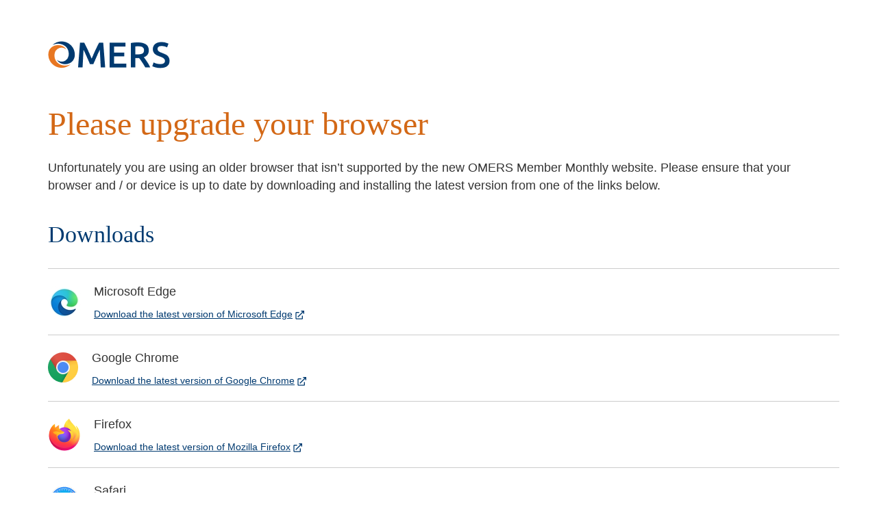

--- FILE ---
content_type: text/html; charset=UTF-8
request_url: https://newsletter.omers.com/UnsupportedBrowser/index.html
body_size: 5679
content:
<!DOCTYPE html>
<html lang="en">
  <head>
    <meta charset="UTF-8" />
    <meta name="viewport" content="width=device-width, initial-scale=1.0" />
    <meta http-equiv="X-UA-Compatible" content="ie=edge" />
    <link rel="shortcut icon" type="image/png" href="../favicon.ico" />
    <title>OMERS Member Monthly | Unsupported Browser</title>
    <!-- Latest compiled and minified CSS -->
    <link
      rel="stylesheet"
      href="https://maxcdn.bootstrapcdn.com/bootstrap/3.3.7/css/bootstrap.min.css"
      integrity="sha384-BVYiiSIFeK1dGmJRAkycuHAHRg32OmUcww7on3RYdg4Va+PmSTsz/K68vbdEjh4u"
      crossorigin="anonymous"
    />

    <!-- Optional theme -->
    <link
      rel="stylesheet"
      href="https://maxcdn.bootstrapcdn.com/bootstrap/3.3.7/css/bootstrap-theme.min.css"
      integrity="sha384-rHyoN1iRsVXV4nD0JutlnGaslCJuC7uwjduW9SVrLvRYooPp2bWYgmgJQIXwl/Sp"
      crossorigin="anonymous"
    />

    <style>
      .container {
        padding-bottom: 50px;
      }

      .logo {
        margin-top: 60px;
        margin-bottom: 30px;
      }

      h1 {
        font-family: Georgia;
        font-size: 48px;
        line-height: 62px;
        color: #d36816;
      }

      h2 {
        font-family: Georgia;
        font-size: 34px;
        line-height: 38px;
        color: #003a70;
        margin-top: 40px;
        margin-bottom: 30px;
      }

      h3 {
        font-weight: 600;
        font-size: 24px;
        line-height: 28px;
        color: #003a70;
        margin-top: 30px;
        margin-bottom: 15px;
      }

      p {
        font-size: 18px;
        line-height: 26px;
      }

      .title-paragraph {
        margin: 20px 0;
      }

      .upgrade-browsers {
        margin-top: 20px;
        list-style: none;
        padding-left: 0;
      }

      .upgrade-browsers .row {
        border-bottom: 1px solid #cccccc;
        padding: 20px 0;
        margin-left: 0;
      }

      .upgrade-browsers .row:first-child {
        border-top: 1px solid #cccccc;
      }

      .upgrade-browsers-row {
        align-items: center;
        padding-left: 0;
      }

      .upgrade-browsers-row > div {
        display: inline-block;
      }

      .upgrade-browsers img {
        margin-right: 15px;
        vertical-align: top;
        margin-top: 5px;
      }

      .upgrade-browsers a span {
        text-decoration-line: underline;
        color: #003a70;
      }

      .upgrade-browsers a:hover {
        text-decoration-line: none;
      }

      .upgrade-browsers a span:hover {
        text-decoration-line: underline;
        cursor: pointer;
        color: #0056b3;
      }
    </style>
  </head>

  <body>
    <div class="container">
      <img src="./logo_unsupported_browser.png" alt="OMERS Logo" class="logo" />
      <h1>Please upgrade your browser</h1>
      <p class="title-paragraph">
        Unfortunately you are using an older browser that isn’t supported by the
        new OMERS Member Monthly website. Please ensure that your browser and /
        or device is up to date by downloading and installing the latest version
        from one of the links below.
      </p>

      <h2>Downloads</h2>

      <div class="upgrade-browsers">
        <div class="row">
          <div
            class="upgrade-browsers-row col-xs-12 d-flex flex-row justify-content-start"
          >
            <img src="./icon-edge.png" alt="Microsoft Edge" />
            <div class="d-flex flex-column">
              <p>Microsoft Edge</p>
              <a
                href="https://www.microsoft.com/en-us/edge"
                target="_blank"
                rel="noopener noreferrer"
                ><span>Download the latest version of Microsoft Edge</span>
                <img src="./icon-open-page.png" alt="upgrade Edge"
              /></a>
            </div>
          </div>
        </div>

        <div class="row">
          <div
            class="upgrade-browsers-row col-xs-12 d-flex flex-row justify-content-start"
          >
            <img src="./icon-chrome.png" alt="Google Chrome" />
            <div class="d-flex flex-column">
              <p>Google Chrome</p>
              <a
                href="https://www.google.ca/chrome/"
                target="_blank"
                rel="noopener noreferrer"
                ><span>Download the latest version of Google Chrome</span>
                <img src="./icon-open-page.png" alt="upgrade Chrome"
              /></a>
            </div>
          </div>
        </div>

        <div class="row">
          <div
            class="upgrade-browsers-row col-xs-12 d-flex flex-row justify-content-start"
          >
            <img src="./icon-firefox.png" alt="Mozilla Firefox" />
            <div class="d-flex flex-column">
              <p>Firefox</p>
              <a
                href="https://www.mozilla.org/en-CA/firefox/new/"
                target="_blank"
                rel="noopener noreferrer"
                ><span>Download the latest version of Mozilla Firefox</span>
                <img src="./icon-open-page.png" alt="upgrade Firefox"
              /></a>
            </div>
          </div>
        </div>

        <div class="row">
          <div
            class="upgrade-browsers-row col-xs-12 d-flex flex-row justify-content-start"
          >
            <img src="./icon-safari.png" alt="Safari" />
            <div class="d-flex flex-column">
              <p>Safari</p>
              <a
                href="https://support.apple.com/downloads/safari"
                target="_blank"
                rel="noopener noreferrer"
                ><span>Download the latest version of Safari</span>
                <img src="./icon-open-page.png" alt="upgrade Safari"
              /></a>
            </div>
          </div>
        </div>
      </div>
    </div>
  </body>
</html>
